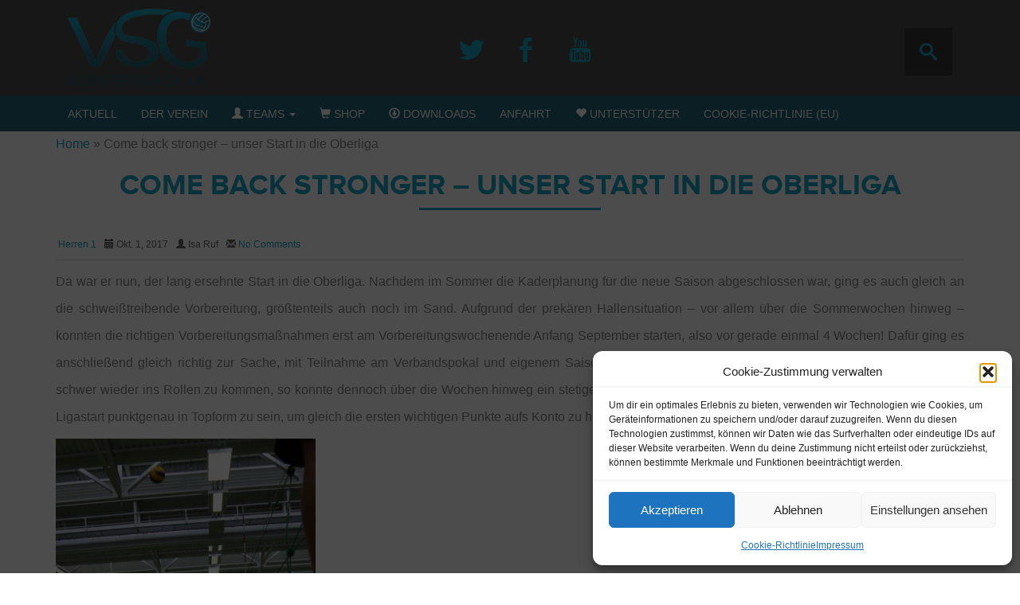

--- FILE ---
content_type: text/html; charset=UTF-8
request_url: https://vsg-kleinsteinbach.de/come-back-stronger-unser-start-in-die-oberliga/
body_size: 15192
content:
<!DOCTYPE html>
<html lang="en">
<head>
    <meta charset="utf-8">
    <meta http-equiv="X-UA-Compatible" content="IE=edge">
    <meta name="viewport" content="width=device-width, initial-scale=1">
    <title>VSG Kleinsteinbach --Home</title>
    <!-- Include all compiled plugins (below), or include individual files as needed -->
    <!-- Bootstrap -->
    <link rel="stylesheet" href="https://vsg-kleinsteinbach.de/wp-content/themes/vsg-kleinsteinbach/standard/build/css/vsg.min.css" type="text/css"
          media="screen"/>
    <meta name='robots' content='index, follow, max-image-preview:large, max-snippet:-1, max-video-preview:-1' />
	<style>img:is([sizes="auto" i], [sizes^="auto," i]) { contain-intrinsic-size: 3000px 1500px }</style>
	
	<!-- This site is optimized with the Yoast SEO plugin v26.8 - https://yoast.com/product/yoast-seo-wordpress/ -->
	<meta name="description" content="In der Oberliga weht ein anderer Wind – und an den müssen sich die H1-Eisvögel erst mal gewöhnen. Ein Fazit nach dem ersten Spieltag der neuen Saison." />
	<link rel="canonical" href="https://vsg-kleinsteinbach.de/come-back-stronger-unser-start-in-die-oberliga/" />
	<meta property="og:locale" content="de_DE" />
	<meta property="og:type" content="article" />
	<meta property="og:title" content="Come back stronger – unser Start in die Oberliga - VSG-Kleinsteinbach e.V." />
	<meta property="og:description" content="In der Oberliga weht ein anderer Wind – und an den müssen sich die H1-Eisvögel erst mal gewöhnen. Ein Fazit nach dem ersten Spieltag der neuen Saison." />
	<meta property="og:url" content="https://vsg-kleinsteinbach.de/come-back-stronger-unser-start-in-die-oberliga/" />
	<meta property="og:site_name" content="VSG-Kleinsteinbach e.V." />
	<meta property="article:publisher" content="https://www.facebook.com/VSG-Kleinsteinbach-216068325098227" />
	<meta property="article:published_time" content="2017-10-01T18:31:28+00:00" />
	<meta property="article:modified_time" content="2017-10-01T18:37:09+00:00" />
	<meta property="og:image" content="https://vsg-kleinsteinbach.de/wp-content/uploads/2017/10/P1360878-1024x576.jpg" />
	<meta property="og:image:width" content="1024" />
	<meta property="og:image:height" content="576" />
	<meta property="og:image:type" content="image/jpeg" />
	<meta name="author" content="Isa Ruf" />
	<meta name="twitter:card" content="summary_large_image" />
	<meta name="twitter:creator" content="@VSGVolley" />
	<meta name="twitter:site" content="@VSGVolley" />
	<meta name="twitter:label1" content="Verfasst von" />
	<meta name="twitter:data1" content="Isa Ruf" />
	<meta name="twitter:label2" content="Geschätzte Lesezeit" />
	<meta name="twitter:data2" content="2 Minuten" />
	<script type="application/ld+json" class="yoast-schema-graph">{"@context":"https://schema.org","@graph":[{"@type":"Article","@id":"https://vsg-kleinsteinbach.de/come-back-stronger-unser-start-in-die-oberliga/#article","isPartOf":{"@id":"https://vsg-kleinsteinbach.de/come-back-stronger-unser-start-in-die-oberliga/"},"author":{"name":"Isa Ruf","@id":"https://vsg-kleinsteinbach.de/#/schema/person/0605a31181f1fc0184211aceaff2af7e"},"headline":"Come back stronger – unser Start in die Oberliga","datePublished":"2017-10-01T18:31:28+00:00","dateModified":"2017-10-01T18:37:09+00:00","mainEntityOfPage":{"@id":"https://vsg-kleinsteinbach.de/come-back-stronger-unser-start-in-die-oberliga/"},"wordCount":454,"commentCount":0,"publisher":{"@id":"https://vsg-kleinsteinbach.de/#organization"},"image":{"@id":"https://vsg-kleinsteinbach.de/come-back-stronger-unser-start-in-die-oberliga/#primaryimage"},"thumbnailUrl":"https://vsg-kleinsteinbach.de/wp-content/uploads/2017/10/P1360878.jpg","keywords":["Baden","Herren","Kleinsteinbach","Liga","Mannschaft","NVV","Oberliga","Team","Trainer","Volleyball","VSG"],"articleSection":["Herren 1"],"inLanguage":"de","potentialAction":[{"@type":"CommentAction","name":"Comment","target":["https://vsg-kleinsteinbach.de/come-back-stronger-unser-start-in-die-oberliga/#respond"]}]},{"@type":"WebPage","@id":"https://vsg-kleinsteinbach.de/come-back-stronger-unser-start-in-die-oberliga/","url":"https://vsg-kleinsteinbach.de/come-back-stronger-unser-start-in-die-oberliga/","name":"Come back stronger – unser Start in die Oberliga - VSG-Kleinsteinbach e.V.","isPartOf":{"@id":"https://vsg-kleinsteinbach.de/#website"},"primaryImageOfPage":{"@id":"https://vsg-kleinsteinbach.de/come-back-stronger-unser-start-in-die-oberliga/#primaryimage"},"image":{"@id":"https://vsg-kleinsteinbach.de/come-back-stronger-unser-start-in-die-oberliga/#primaryimage"},"thumbnailUrl":"https://vsg-kleinsteinbach.de/wp-content/uploads/2017/10/P1360878.jpg","datePublished":"2017-10-01T18:31:28+00:00","dateModified":"2017-10-01T18:37:09+00:00","description":"In der Oberliga weht ein anderer Wind – und an den müssen sich die H1-Eisvögel erst mal gewöhnen. Ein Fazit nach dem ersten Spieltag der neuen Saison.","breadcrumb":{"@id":"https://vsg-kleinsteinbach.de/come-back-stronger-unser-start-in-die-oberliga/#breadcrumb"},"inLanguage":"de","potentialAction":[{"@type":"ReadAction","target":["https://vsg-kleinsteinbach.de/come-back-stronger-unser-start-in-die-oberliga/"]}]},{"@type":"ImageObject","inLanguage":"de","@id":"https://vsg-kleinsteinbach.de/come-back-stronger-unser-start-in-die-oberliga/#primaryimage","url":"https://vsg-kleinsteinbach.de/wp-content/uploads/2017/10/P1360878.jpg","contentUrl":"https://vsg-kleinsteinbach.de/wp-content/uploads/2017/10/P1360878.jpg","width":4608,"height":2592,"caption":"Unser Start in die Oberliga"},{"@type":"BreadcrumbList","@id":"https://vsg-kleinsteinbach.de/come-back-stronger-unser-start-in-die-oberliga/#breadcrumb","itemListElement":[{"@type":"ListItem","position":1,"name":"Home","item":"https://vsg-kleinsteinbach.de/"},{"@type":"ListItem","position":2,"name":"Come back stronger – unser Start in die Oberliga"}]},{"@type":"WebSite","@id":"https://vsg-kleinsteinbach.de/#website","url":"https://vsg-kleinsteinbach.de/","name":"VSG-Kleinsteinbach e.V.","description":"Homepage des Volleyballvereins aus Pfinztal","publisher":{"@id":"https://vsg-kleinsteinbach.de/#organization"},"potentialAction":[{"@type":"SearchAction","target":{"@type":"EntryPoint","urlTemplate":"https://vsg-kleinsteinbach.de/?s={search_term_string}"},"query-input":{"@type":"PropertyValueSpecification","valueRequired":true,"valueName":"search_term_string"}}],"inLanguage":"de"},{"@type":"Organization","@id":"https://vsg-kleinsteinbach.de/#organization","name":"VSG-Kleinsteinbach e.V.","url":"https://vsg-kleinsteinbach.de/","logo":{"@type":"ImageObject","inLanguage":"de","@id":"https://vsg-kleinsteinbach.de/#/schema/logo/image/","url":"https://vsg-kleinsteinbach.de/wp-content/uploads/2017/04/Logo.png","contentUrl":"https://vsg-kleinsteinbach.de/wp-content/uploads/2017/04/Logo.png","width":960,"height":960,"caption":"VSG-Kleinsteinbach e.V."},"image":{"@id":"https://vsg-kleinsteinbach.de/#/schema/logo/image/"},"sameAs":["https://www.facebook.com/VSG-Kleinsteinbach-216068325098227","https://x.com/VSGVolley"]},{"@type":"Person","@id":"https://vsg-kleinsteinbach.de/#/schema/person/0605a31181f1fc0184211aceaff2af7e","name":"Isa Ruf","image":{"@type":"ImageObject","inLanguage":"de","@id":"https://vsg-kleinsteinbach.de/#/schema/person/image/","url":"https://secure.gravatar.com/avatar/55bdb4368be6616843472008e918212ccb1443e81d8b5d591c44ecf28034c26d?s=96&d=mm&r=g","contentUrl":"https://secure.gravatar.com/avatar/55bdb4368be6616843472008e918212ccb1443e81d8b5d591c44ecf28034c26d?s=96&d=mm&r=g","caption":"Isa Ruf"}}]}</script>
	<!-- / Yoast SEO plugin. -->


<link rel='dns-prefetch' href='//vsg-kleinsteinbach.de' />
<link rel="alternate" type="application/rss+xml" title="VSG-Kleinsteinbach e.V. &raquo; Come back stronger – unser Start in die Oberliga Kommentar-Feed" href="https://vsg-kleinsteinbach.de/come-back-stronger-unser-start-in-die-oberliga/feed/" />
<link rel='stylesheet' id='bxslider-css-css' href='https://vsg-kleinsteinbach.de/wp-content/plugins/kiwi-logo-carousel/third-party/jquery.bxslider/jquery.bxslider.css?ver=6.8.1' type='text/css' media='' />
<link rel='stylesheet' id='kiwi-logo-carousel-styles-css' href='https://vsg-kleinsteinbach.de/wp-content/plugins/kiwi-logo-carousel/custom-styles.css?ver=6.8.1' type='text/css' media='' />
<link rel='stylesheet' id='wp-block-library-css' href='https://vsg-kleinsteinbach.de/wp-includes/css/dist/block-library/style.min.css?ver=6.8.1' type='text/css' media='all' />
<style id='classic-theme-styles-inline-css' type='text/css'>
/*! This file is auto-generated */
.wp-block-button__link{color:#fff;background-color:#32373c;border-radius:9999px;box-shadow:none;text-decoration:none;padding:calc(.667em + 2px) calc(1.333em + 2px);font-size:1.125em}.wp-block-file__button{background:#32373c;color:#fff;text-decoration:none}
</style>
<style id='global-styles-inline-css' type='text/css'>
:root{--wp--preset--aspect-ratio--square: 1;--wp--preset--aspect-ratio--4-3: 4/3;--wp--preset--aspect-ratio--3-4: 3/4;--wp--preset--aspect-ratio--3-2: 3/2;--wp--preset--aspect-ratio--2-3: 2/3;--wp--preset--aspect-ratio--16-9: 16/9;--wp--preset--aspect-ratio--9-16: 9/16;--wp--preset--color--black: #000000;--wp--preset--color--cyan-bluish-gray: #abb8c3;--wp--preset--color--white: #ffffff;--wp--preset--color--pale-pink: #f78da7;--wp--preset--color--vivid-red: #cf2e2e;--wp--preset--color--luminous-vivid-orange: #ff6900;--wp--preset--color--luminous-vivid-amber: #fcb900;--wp--preset--color--light-green-cyan: #7bdcb5;--wp--preset--color--vivid-green-cyan: #00d084;--wp--preset--color--pale-cyan-blue: #8ed1fc;--wp--preset--color--vivid-cyan-blue: #0693e3;--wp--preset--color--vivid-purple: #9b51e0;--wp--preset--gradient--vivid-cyan-blue-to-vivid-purple: linear-gradient(135deg,rgba(6,147,227,1) 0%,rgb(155,81,224) 100%);--wp--preset--gradient--light-green-cyan-to-vivid-green-cyan: linear-gradient(135deg,rgb(122,220,180) 0%,rgb(0,208,130) 100%);--wp--preset--gradient--luminous-vivid-amber-to-luminous-vivid-orange: linear-gradient(135deg,rgba(252,185,0,1) 0%,rgba(255,105,0,1) 100%);--wp--preset--gradient--luminous-vivid-orange-to-vivid-red: linear-gradient(135deg,rgba(255,105,0,1) 0%,rgb(207,46,46) 100%);--wp--preset--gradient--very-light-gray-to-cyan-bluish-gray: linear-gradient(135deg,rgb(238,238,238) 0%,rgb(169,184,195) 100%);--wp--preset--gradient--cool-to-warm-spectrum: linear-gradient(135deg,rgb(74,234,220) 0%,rgb(151,120,209) 20%,rgb(207,42,186) 40%,rgb(238,44,130) 60%,rgb(251,105,98) 80%,rgb(254,248,76) 100%);--wp--preset--gradient--blush-light-purple: linear-gradient(135deg,rgb(255,206,236) 0%,rgb(152,150,240) 100%);--wp--preset--gradient--blush-bordeaux: linear-gradient(135deg,rgb(254,205,165) 0%,rgb(254,45,45) 50%,rgb(107,0,62) 100%);--wp--preset--gradient--luminous-dusk: linear-gradient(135deg,rgb(255,203,112) 0%,rgb(199,81,192) 50%,rgb(65,88,208) 100%);--wp--preset--gradient--pale-ocean: linear-gradient(135deg,rgb(255,245,203) 0%,rgb(182,227,212) 50%,rgb(51,167,181) 100%);--wp--preset--gradient--electric-grass: linear-gradient(135deg,rgb(202,248,128) 0%,rgb(113,206,126) 100%);--wp--preset--gradient--midnight: linear-gradient(135deg,rgb(2,3,129) 0%,rgb(40,116,252) 100%);--wp--preset--font-size--small: 13px;--wp--preset--font-size--medium: 20px;--wp--preset--font-size--large: 36px;--wp--preset--font-size--x-large: 42px;--wp--preset--spacing--20: 0.44rem;--wp--preset--spacing--30: 0.67rem;--wp--preset--spacing--40: 1rem;--wp--preset--spacing--50: 1.5rem;--wp--preset--spacing--60: 2.25rem;--wp--preset--spacing--70: 3.38rem;--wp--preset--spacing--80: 5.06rem;--wp--preset--shadow--natural: 6px 6px 9px rgba(0, 0, 0, 0.2);--wp--preset--shadow--deep: 12px 12px 50px rgba(0, 0, 0, 0.4);--wp--preset--shadow--sharp: 6px 6px 0px rgba(0, 0, 0, 0.2);--wp--preset--shadow--outlined: 6px 6px 0px -3px rgba(255, 255, 255, 1), 6px 6px rgba(0, 0, 0, 1);--wp--preset--shadow--crisp: 6px 6px 0px rgba(0, 0, 0, 1);}:where(.is-layout-flex){gap: 0.5em;}:where(.is-layout-grid){gap: 0.5em;}body .is-layout-flex{display: flex;}.is-layout-flex{flex-wrap: wrap;align-items: center;}.is-layout-flex > :is(*, div){margin: 0;}body .is-layout-grid{display: grid;}.is-layout-grid > :is(*, div){margin: 0;}:where(.wp-block-columns.is-layout-flex){gap: 2em;}:where(.wp-block-columns.is-layout-grid){gap: 2em;}:where(.wp-block-post-template.is-layout-flex){gap: 1.25em;}:where(.wp-block-post-template.is-layout-grid){gap: 1.25em;}.has-black-color{color: var(--wp--preset--color--black) !important;}.has-cyan-bluish-gray-color{color: var(--wp--preset--color--cyan-bluish-gray) !important;}.has-white-color{color: var(--wp--preset--color--white) !important;}.has-pale-pink-color{color: var(--wp--preset--color--pale-pink) !important;}.has-vivid-red-color{color: var(--wp--preset--color--vivid-red) !important;}.has-luminous-vivid-orange-color{color: var(--wp--preset--color--luminous-vivid-orange) !important;}.has-luminous-vivid-amber-color{color: var(--wp--preset--color--luminous-vivid-amber) !important;}.has-light-green-cyan-color{color: var(--wp--preset--color--light-green-cyan) !important;}.has-vivid-green-cyan-color{color: var(--wp--preset--color--vivid-green-cyan) !important;}.has-pale-cyan-blue-color{color: var(--wp--preset--color--pale-cyan-blue) !important;}.has-vivid-cyan-blue-color{color: var(--wp--preset--color--vivid-cyan-blue) !important;}.has-vivid-purple-color{color: var(--wp--preset--color--vivid-purple) !important;}.has-black-background-color{background-color: var(--wp--preset--color--black) !important;}.has-cyan-bluish-gray-background-color{background-color: var(--wp--preset--color--cyan-bluish-gray) !important;}.has-white-background-color{background-color: var(--wp--preset--color--white) !important;}.has-pale-pink-background-color{background-color: var(--wp--preset--color--pale-pink) !important;}.has-vivid-red-background-color{background-color: var(--wp--preset--color--vivid-red) !important;}.has-luminous-vivid-orange-background-color{background-color: var(--wp--preset--color--luminous-vivid-orange) !important;}.has-luminous-vivid-amber-background-color{background-color: var(--wp--preset--color--luminous-vivid-amber) !important;}.has-light-green-cyan-background-color{background-color: var(--wp--preset--color--light-green-cyan) !important;}.has-vivid-green-cyan-background-color{background-color: var(--wp--preset--color--vivid-green-cyan) !important;}.has-pale-cyan-blue-background-color{background-color: var(--wp--preset--color--pale-cyan-blue) !important;}.has-vivid-cyan-blue-background-color{background-color: var(--wp--preset--color--vivid-cyan-blue) !important;}.has-vivid-purple-background-color{background-color: var(--wp--preset--color--vivid-purple) !important;}.has-black-border-color{border-color: var(--wp--preset--color--black) !important;}.has-cyan-bluish-gray-border-color{border-color: var(--wp--preset--color--cyan-bluish-gray) !important;}.has-white-border-color{border-color: var(--wp--preset--color--white) !important;}.has-pale-pink-border-color{border-color: var(--wp--preset--color--pale-pink) !important;}.has-vivid-red-border-color{border-color: var(--wp--preset--color--vivid-red) !important;}.has-luminous-vivid-orange-border-color{border-color: var(--wp--preset--color--luminous-vivid-orange) !important;}.has-luminous-vivid-amber-border-color{border-color: var(--wp--preset--color--luminous-vivid-amber) !important;}.has-light-green-cyan-border-color{border-color: var(--wp--preset--color--light-green-cyan) !important;}.has-vivid-green-cyan-border-color{border-color: var(--wp--preset--color--vivid-green-cyan) !important;}.has-pale-cyan-blue-border-color{border-color: var(--wp--preset--color--pale-cyan-blue) !important;}.has-vivid-cyan-blue-border-color{border-color: var(--wp--preset--color--vivid-cyan-blue) !important;}.has-vivid-purple-border-color{border-color: var(--wp--preset--color--vivid-purple) !important;}.has-vivid-cyan-blue-to-vivid-purple-gradient-background{background: var(--wp--preset--gradient--vivid-cyan-blue-to-vivid-purple) !important;}.has-light-green-cyan-to-vivid-green-cyan-gradient-background{background: var(--wp--preset--gradient--light-green-cyan-to-vivid-green-cyan) !important;}.has-luminous-vivid-amber-to-luminous-vivid-orange-gradient-background{background: var(--wp--preset--gradient--luminous-vivid-amber-to-luminous-vivid-orange) !important;}.has-luminous-vivid-orange-to-vivid-red-gradient-background{background: var(--wp--preset--gradient--luminous-vivid-orange-to-vivid-red) !important;}.has-very-light-gray-to-cyan-bluish-gray-gradient-background{background: var(--wp--preset--gradient--very-light-gray-to-cyan-bluish-gray) !important;}.has-cool-to-warm-spectrum-gradient-background{background: var(--wp--preset--gradient--cool-to-warm-spectrum) !important;}.has-blush-light-purple-gradient-background{background: var(--wp--preset--gradient--blush-light-purple) !important;}.has-blush-bordeaux-gradient-background{background: var(--wp--preset--gradient--blush-bordeaux) !important;}.has-luminous-dusk-gradient-background{background: var(--wp--preset--gradient--luminous-dusk) !important;}.has-pale-ocean-gradient-background{background: var(--wp--preset--gradient--pale-ocean) !important;}.has-electric-grass-gradient-background{background: var(--wp--preset--gradient--electric-grass) !important;}.has-midnight-gradient-background{background: var(--wp--preset--gradient--midnight) !important;}.has-small-font-size{font-size: var(--wp--preset--font-size--small) !important;}.has-medium-font-size{font-size: var(--wp--preset--font-size--medium) !important;}.has-large-font-size{font-size: var(--wp--preset--font-size--large) !important;}.has-x-large-font-size{font-size: var(--wp--preset--font-size--x-large) !important;}
:where(.wp-block-post-template.is-layout-flex){gap: 1.25em;}:where(.wp-block-post-template.is-layout-grid){gap: 1.25em;}
:where(.wp-block-columns.is-layout-flex){gap: 2em;}:where(.wp-block-columns.is-layout-grid){gap: 2em;}
:root :where(.wp-block-pullquote){font-size: 1.5em;line-height: 1.6;}
</style>
<link rel='stylesheet' id='contact-form-7-bootstrap-style-css' href='https://vsg-kleinsteinbach.de/wp-content/plugins/bootstrap-for-contact-form-7/assets/dist/css/style.min.css?ver=6.8.1' type='text/css' media='all' />
<link rel='stylesheet' id='mashsb-styles-css' href='https://vsg-kleinsteinbach.de/wp-content/plugins/mashsharer/assets/css/mashsb.min.css?ver=4.0.47' type='text/css' media='all' />
<style id='mashsb-styles-inline-css' type='text/css'>
.mashsb-count {color:#cccccc;}@media only screen and (min-width:568px){.mashsb-buttons a {min-width: 177px;}}
</style>
<link rel='stylesheet' id='facebook-login-css' href='https://vsg-kleinsteinbach.de/wp-content/plugins/wp-facebook-login/public/css/facebook-login.css?ver=1.2.3.5' type='text/css' media='all' />
<link rel='stylesheet' id='cmplz-general-css' href='https://vsg-kleinsteinbach.de/wp-content/plugins/complianz-gdpr/assets/css/cookieblocker.min.css?ver=1766017203' type='text/css' media='all' />
<link rel='stylesheet' id='simcal-default-calendar-grid-css' href='https://vsg-kleinsteinbach.de/wp-content/plugins/google-calendar-events/assets/generated/default-calendar-grid.min.css?ver=3.6.2' type='text/css' media='all' />
<link rel='stylesheet' id='minqueue-7127b773-25c5fe21-css' href='https://vsg-kleinsteinbach.de/wp-content/uploads/minqueue-cache/minqueue-7127b773-25c5fe21.css' type='text/css' media='all' />
<script type="text/javascript" src="https://vsg-kleinsteinbach.de/wp-content/uploads/minqueue-cache/minqueue-7bdb9446-ac8f2edf.js" id="minqueue-7bdb9446-ac8f2edf-js"></script>
<script type="text/javascript" id="mashsb-js-extra">
/* <![CDATA[ */
var mashsb = {"shares":"0","round_shares":"","animate_shares":"0","dynamic_buttons":"0","share_url":"https:\/\/vsg-kleinsteinbach.de\/come-back-stronger-unser-start-in-die-oberliga\/","title":"Come+back+stronger+%E2%80%93+unser+Start+in+die+Oberliga","image":"https:\/\/vsg-kleinsteinbach.de\/wp-content\/uploads\/2017\/10\/P1360878.jpg","desc":"Da war er nun, der lang ersehnte Start in die Oberliga. Nachdem im Sommer die Kaderplanung f\u00fcr die neue Saison abgeschlossen war, ging es auch gleich an die schwei\u00dftreibende Vorbereitung, gr\u00f6\u00dftenteils auch noch im Sand. \u2026","hashtag":"VSGVolley","subscribe":"content","subscribe_url":"","activestatus":"1","singular":"1","twitter_popup":"1","refresh":"0","nonce":"8042a4fb38","postid":"5443","servertime":"1769070538","ajaxurl":"https:\/\/vsg-kleinsteinbach.de\/wp-admin\/admin-ajax.php"};
/* ]]> */
</script>
<script type="text/javascript" src="https://vsg-kleinsteinbach.de/wp-content/plugins/mashsharer/assets/js/mashsb.min.js?ver=4.0.47" id="mashsb-js"></script>
<script type="text/javascript" id="facebook-login-js-extra">
/* <![CDATA[ */
var fbl = {"ajaxurl":"https:\/\/vsg-kleinsteinbach.de\/wp-admin\/admin-ajax.php","site_url":"https:\/\/vsg-kleinsteinbach.de","scopes":"email,public_profile","appId":"255357558197087","l18n":{"chrome_ios_alert":"Please login into facebook and then click connect button again"}};
/* ]]> */
</script>
<script type="text/javascript" src="https://vsg-kleinsteinbach.de/wp-content/plugins/wp-facebook-login/public/js/facebook-login.js?ver=1.2.3.5" id="facebook-login-js"></script>
<link rel="https://api.w.org/" href="https://vsg-kleinsteinbach.de/wp-json/" /><link rel="alternate" title="JSON" type="application/json" href="https://vsg-kleinsteinbach.de/wp-json/wp/v2/posts/5443" /><link rel="EditURI" type="application/rsd+xml" title="RSD" href="https://vsg-kleinsteinbach.de/xmlrpc.php?rsd" />
<link rel='shortlink' href='https://vsg-kleinsteinbach.de/?p=5443' />
<link rel="alternate" title="oEmbed (JSON)" type="application/json+oembed" href="https://vsg-kleinsteinbach.de/wp-json/oembed/1.0/embed?url=https%3A%2F%2Fvsg-kleinsteinbach.de%2Fcome-back-stronger-unser-start-in-die-oberliga%2F" />
<link rel="alternate" title="oEmbed (XML)" type="text/xml+oembed" href="https://vsg-kleinsteinbach.de/wp-json/oembed/1.0/embed?url=https%3A%2F%2Fvsg-kleinsteinbach.de%2Fcome-back-stronger-unser-start-in-die-oberliga%2F&#038;format=xml" />
<link rel="dns-prefetch" href="//connect.facebook.net" />
			<style>.cmplz-hidden {
					display: none !important;
				}</style>		<style type="text/css">
			div.wpcf7 .ajax-loader {
				background-image: url('https://vsg-kleinsteinbach.de/wp-content/plugins/contact-form-7/images/ajax-loader.gif');
			}
		</style>
		<link rel="icon" href="https://vsg-kleinsteinbach.de/wp-content/uploads/2016/07/cropped-logo-32x32.png" sizes="32x32" />
<link rel="icon" href="https://vsg-kleinsteinbach.de/wp-content/uploads/2016/07/cropped-logo-192x192.png" sizes="192x192" />
<link rel="apple-touch-icon" href="https://vsg-kleinsteinbach.de/wp-content/uploads/2016/07/cropped-logo-180x180.png" />
<meta name="msapplication-TileImage" content="https://vsg-kleinsteinbach.de/wp-content/uploads/2016/07/cropped-logo-270x270.png" />
    <nav class="navbar navbar-inverse navbar-fixed-top headroom chalk-background" id="nav" role="navigation">
    <div class="container">
    <span class="clearfix site-name half left">
    <span class="col-xs-6 col-sm-4 col-md-4">
    <a href="https://vsg-kleinsteinbach.de"><img src="https://vsg-kleinsteinbach.de/wp-content/themes/vsg-kleinsteinbach/standard/images/misc/logo.png" alt="VSG Kleinsteinbach"
                     class="logo"/></a>
    
    </span> <!-- span clearfix-->
    <span class="col-md-4 widget-area first half right hidden-xs hidden-sm">
    <ul class="header-socialicons widget-container">
        <li><a href="https://twitter.com/vsgvolley" target="_blank"><span class="socicon top">a</span></a></li>
        <li><a href="https://www.facebook.com/pages/VSG-Kleinsteinbach/216068325098227" target="_blank"><span class="socicon top">b</span></a></li>
        <li><a href="" target="_blank"><span class="socicon top">r</span></a></li>
    </ul>
    </span> <!-- hidden-xs col-sm-6 col-md-4 -->
    <span class="col-xs-6 col-sm-8 col-md-4 widget-area second half right hidden-xs">
    <div id="sb-search" class="sb-search widget-container">
        <form role="search" method="get" class="search-form" action="https://vsg-kleinsteinbach.de/">

		<input class="sb-search-input" type="text" placeholder="Suchen..." value="" name="s" id="s"/>
		<input class="sb-search-submit" type="submit" id="searchsubmit"  value="Suchen"/>

		<span class="sb-icon-search"></span>

</form>    </div>
    </span><!-- hidden-xs hidden-sm col-md-4 -->
    </span>
    </div>
    <div class="vsg-navigation">
        <div class="container">
            <!-- Brand and toggle get grouped for better mobile display -->
            <div class="navbar-header">
                <button type="button" class="navbar-toggle" data-toggle="collapse"
                        data-target="#bs-example-navbar-collapse-1">
                    <span class="sr-only">Toggle navigation</span>
                    <span class="icon-bar"></span>
                    <span class="icon-bar"></span>
                    <span class="icon-bar"></span>
                </button>

            </div>

            <!-- Collect the nav links, forms, and other content for toggling -->
            <div class="collapse navbar-collapse navbar-left" id="bs-example-navbar-collapse-1">

                <ul id="menu-main" class="nav navbar-nav"><li id="menu-item-58" class="menu-item menu-item-type-custom menu-item-object-custom menu-item-home menu-item-58"><a title="Aktuell" href="http://vsg-kleinsteinbach.de">Aktuell</a></li>
<li id="menu-item-5148" class="menu-item menu-item-type-post_type menu-item-object-page menu-item-5148"><a title="Der Verein" href="https://vsg-kleinsteinbach.de/wir-ueber-uns/">Der Verein</a></li>
<li id="menu-item-361" class="menu-item menu-item-type-custom menu-item-object-custom menu-item-has-children menu-item-361 dropdown"><a title="Teams" href="#" data-toggle="dropdown" class="dropdown-toggle" aria-haspopup="true"><span class="glyphicon glyphicon glyphicon-user"></span>&nbsp;Teams <span class="caret"></span></a>
<ul role="menu" class=" dropdown-menu">
	<li role="presentation" class="dropdown-header">Her­ren­mann­schaften</li>
	<li id="menu-item-146" class="menu-item menu-item-type-post_type menu-item-object-page menu-item-146"><a title="Herren 1 &quot;Eisvögel&quot;" href="https://vsg-kleinsteinbach.de/herren-1/">Herren 1 &#8222;Eisvögel&#8220;</a></li>
	<li id="menu-item-145" class="menu-item menu-item-type-post_type menu-item-object-page menu-item-145"><a title="Herren 2" href="https://vsg-kleinsteinbach.de/herren-2/">Herren 2</a></li>
	<li id="menu-item-1335" class="menu-item menu-item-type-post_type menu-item-object-page menu-item-1335"><a title="Herren 3" href="https://vsg-kleinsteinbach.de/herren-3/">Herren 3</a></li>
	<li role="presentation" class="dropdown-header">Damenmannschaften</li>
	<li id="menu-item-149" class="menu-item menu-item-type-post_type menu-item-object-page menu-item-149"><a title="Damen 1" href="https://vsg-kleinsteinbach.de/damen-1/">Damen 1</a></li>
	<li id="menu-item-147" class="menu-item menu-item-type-post_type menu-item-object-page menu-item-147"><a title="Damen 2" href="https://vsg-kleinsteinbach.de/damen-2/">Damen 2</a></li>
	<li id="menu-item-8107" class="menu-item menu-item-type-post_type menu-item-object-page menu-item-8107"><a title="Damen 3" href="https://vsg-kleinsteinbach.de/damen-3/">Damen 3</a></li>
	<li role="presentation" class="divider"></li>
	<li id="menu-item-143" class="menu-item menu-item-type-post_type menu-item-object-page menu-item-143"><a title="Jugend" href="https://vsg-kleinsteinbach.de/jugend/">Jugend</a></li>
	<li id="menu-item-144" class="menu-item menu-item-type-post_type menu-item-object-page menu-item-144"><a title="Freizeit" href="https://vsg-kleinsteinbach.de/freizeit/">Freizeit</a></li>
</ul>
</li>
<li id="menu-item-6282" class="menu-item menu-item-type-custom menu-item-object-custom menu-item-6282"><a title="Shop" href="https://ourhockey.at/collections/vsg-kleinsteinbach-e-v"><span class="glyphicon glyphicon glyphicon-shopping-cart"></span>&nbsp;Shop</a></li>
<li id="menu-item-359" class="menu-item menu-item-type-post_type menu-item-object-page menu-item-359"><a title="Downloads" href="https://vsg-kleinsteinbach.de/downloads/"><span class="glyphicon glyphicon glyphicon-download"></span>&nbsp;Downloads</a></li>
<li id="menu-item-5234" class="menu-item menu-item-type-post_type menu-item-object-page menu-item-5234"><a title="Anfahrt" href="https://vsg-kleinsteinbach.de/anfahrt/">Anfahrt</a></li>
<li id="menu-item-6283" class="menu-item menu-item-type-post_type menu-item-object-page menu-item-6283"><a title="Unterstützer" href="https://vsg-kleinsteinbach.de/sponsoren/"><span class="glyphicon glyphicon glyphicon-heart"></span>&nbsp;Unterstützer</a></li>
<li id="menu-item-8271" class="menu-item menu-item-type-post_type menu-item-object-page menu-item-8271"><a title="Cookie-Richtlinie (EU)" href="https://vsg-kleinsteinbach.de/cookie-richtlinie-eu/">Cookie-Richtlinie (EU)</a></li>
</ul>            </div>
            <!-- /.navbar-collapse -->

        </div>
        <!-- /.container -->
    </div>

</nav> <!--/.navbar navbar-inverse navbar-fixed-top --> <!--navi.php -->
</head>

<!-- BEGIN COL LEFT -->
<div id="colLeft">
		<div class="container">
		<div class="postItem margin-top-single-article">
			<p class="btn-breadcrumb"><span><span><a href="https://vsg-kleinsteinbach.de/">Home</a></span> » <span class="breadcrumb_last" aria-current="page">Come back stronger – unser Start in die Oberliga</span></span></p>			<h1><a href="https://vsg-kleinsteinbach.de/come-back-stronger-unser-start-in-die-oberliga/">Come back stronger – unser Start in die Oberliga</a></h1>
			<div class="header-hr"></div>
			<div class="meta">
				<div class="meta-item"><span class="glyphicon icon icon-about"
				aria-hidden="true"></span> <a href="https://vsg-kleinsteinbach.de/category/teams/herren-1/" rel="category tag">Herren 1</a> </div>
			<div class="meta-item"><span class="glyphicon glyphicon-calendar"
			aria-hidden="true"></span> Okt. 1, 2017 </div>
			<div class="meta-item"><span class="glyphicon glyphicon-user"
			aria-hidden="true"></span> Isa Ruf</div>
			<div class="meta-item"><span class="glyphicon glyphicon-envelope"
			aria-hidden="true"> </span> <a href="https://vsg-kleinsteinbach.de/come-back-stronger-unser-start-in-die-oberliga/#respond">No Comments</a>		</div>
	</div>
	<div class="cats row"></div>
	<div class="single-post">
		<p>Da war er nun, der lang ersehnte Start in die Oberliga. Nachdem im Sommer die Kaderplanung für die neue Saison abgeschlossen war, ging es auch gleich an die schweißtreibende Vorbereitung, größtenteils auch noch im Sand. Aufgrund der prekären Hallensituation – vor allem über die Sommerwochen hinweg – konnten die richtigen Vorbereitungsmaßnahmen erst am Vorbereitungswochenende Anfang September starten, also vor gerade einmal 4 Wochen! Dafür ging es anschließend gleich richtig zur Sache, mit Teilnahme am Verbandspokal und eigenem Saisonvorbereitungsturnier. Tat sich die Mannschaft am Anfang noch schwer wieder ins Rollen zu kommen, so konnte dennoch über die Wochen hinweg ein stetiger Aufwärtstrend beobachtet werden. Ziel war es natürlich, für den Ligastart punktgenau in Topform zu sein, um gleich die ersten wichtigen Punkte aufs Konto zu holen.</p>
<p><img fetchpriority="high" decoding="async" class="alignnone wp-image-5445" src="https://vsg-kleinsteinbach.de/wp-content/uploads/2017/10/P1370729-338x600.jpg" alt="" width="326" height="578"/>&nbsp;</p>
<p>Die Rahmenbedingungen für das erste Oberligaspiel der „Eisvögel“ waren optimal. Nachdem unser Erster Vorstand Karsten Seeger in den vergangenen Wochen viel Zeit investierte und großflächig die Werbetrommel gerührt hat, fanden zahlreiche alte Bekannte und teilweise auch ganz neue Gesichter ihren Weg in die Pfinztalhalle nach Berghausen. Sie alle erwarteten ein spannendes Spiel auf Augenhöhe und hofften auf die ersten Oberligapunkte ihrer „Eisvögel“. Der eigens eingerichtete Partybereich mit Freigetränken und Verpflegung war wohl der Höhepunkt des Abends und bot zahlreiche Gelegenheiten, miteinander in Kontakt zu kommen. Besondere Erwähnung gebührt sicherlich der Pfinztaler Bürgermeisterin und den anderen anwesenden Gemeindevertretern, die es sich nicht nehmen ließen, diesem besonderen Event beizuwohnen. Vielen Dank an dieser Stelle und wir hoffen, dass wir Ihnen einen guten Einblick geben konnten in die sympathische Kleinsteinbacher Volleyballgemeinschaft, die es geschafft hat, sich in den letzten Jahren zu einer etablierten Volleyballgröße in der Karlsruher Region zu entwickeln.</p>
<p><img decoding="async" class="alignnone size-medium wp-image-5448" src="https://vsg-kleinsteinbach.de/wp-content/uploads/2017/10/P1380757-800x450.jpg" alt="" width="800" height="450" srcset="https://vsg-kleinsteinbach.de/wp-content/uploads/2017/10/P1380757-800x450.jpg 800w, https://vsg-kleinsteinbach.de/wp-content/uploads/2017/10/P1380757-1024x576.jpg 1024w" sizes="(max-width: 800px) 100vw, 800px" /></p>
<p><img decoding="async" class="alignnone size-medium wp-image-5449" src="https://vsg-kleinsteinbach.de/wp-content/uploads/2017/10/P1380787-800x450.jpg" alt="" width="800" height="450" srcset="https://vsg-kleinsteinbach.de/wp-content/uploads/2017/10/P1380787-800x450.jpg 800w, https://vsg-kleinsteinbach.de/wp-content/uploads/2017/10/P1380787-1024x576.jpg 1024w" sizes="(max-width: 800px) 100vw, 800px" /></p>
<p><img loading="lazy" decoding="async" class="alignnone size-medium wp-image-5450" src="https://vsg-kleinsteinbach.de/wp-content/uploads/2017/10/P1380826-800x450.jpg" alt="" width="800" height="450" srcset="https://vsg-kleinsteinbach.de/wp-content/uploads/2017/10/P1380826-800x450.jpg 800w, https://vsg-kleinsteinbach.de/wp-content/uploads/2017/10/P1380826-1024x576.jpg 1024w" sizes="auto, (max-width: 800px) 100vw, 800px" /></p>
<p>Falls bis zu dieser Stelle der Eindruck aufkam, dass wir uns davor drücken wollten, Worte über das gestrige Spiel zu verlieren (!) – das ist vollkommen richtig. Um es kurz (und schmerzlos) zu machen… wir haben eine sehr deutliche Niederlage einstecken müssen und sind weit hinter unseren Erwartungen zurückgeblieben. Eins wurde deutlich – in der Oberliga weht ein anderer Wind. Die „Eisvögel“ müssen sich nun schnell an die raue Gegenwehr gewöhnen und die nächsten Wochen fleißig weiter trainieren, um das Ziel Klassenerhalt möglichst frühzeitig zu erreichen. Über einen kräftigen Support zu unseren Heimspielen freuen wir uns natürlich riesig und hoffen darauf, gemeinsam mit unseren Fans bald die ersten Oberligapunkte zu nach Hause zu holen.</p>
<p><img loading="lazy" decoding="async" class="alignnone size-medium wp-image-5451" src="https://vsg-kleinsteinbach.de/wp-content/uploads/2017/10/P1390196-800x450.jpg" alt="" width="800" height="450" srcset="https://vsg-kleinsteinbach.de/wp-content/uploads/2017/10/P1390196-800x450.jpg 800w, https://vsg-kleinsteinbach.de/wp-content/uploads/2017/10/P1390196-1024x576.jpg 1024w" sizes="auto, (max-width: 800px) 100vw, 800px" /></p>
<p>Vielen Dank auch noch an alle Helferinnen und Helfer, die den gestrigen Abend in dieser Form überhaupt erst möglich gemacht haben!</p>
<p>Eure Eisvögel</p>
<p>&nbsp;</p>
<p>(J. Pflüger)</p>
<aside class="mashsb-container mashsb-main "><div class="mashsb-box"><div class="mashsb-buttons"><a class="mashicon-facebook mash-large mashsb-noshadow" href="https://www.facebook.com/sharer.php?u=https%3A%2F%2Fvsg-kleinsteinbach.de%2Fcome-back-stronger-unser-start-in-die-oberliga%2F" target="_top" rel="nofollow"><span class="icon"></span><span class="text">Facebook</span></a><div class="onoffswitch mash-large mashsb-noshadow"></div><div class="secondary-shares" style="display:none"><a class="mashicon-twitter mash-large mashsb-noshadow" href="https://twitter.com/intent/tweet?text=Come%20back%20stronger%20%E2%80%93%20unser%20Start%20in%20die%20Oberliga&amp;url=https://vsg-kleinsteinbach.de/?p=5443&amp;via=VSGVolley" target="_top" rel="nofollow"><span class="icon"></span><span class="text">Twitter</span></a><div class="onoffswitch2 mash-large mashsb-noshadow" style="display:none"></div></div></div>
            </div>
                <div style="clear:both"></div><div class="mashsb-toggle-container"></div></aside>
            <!-- Share buttons by mashshare.net - Version: 4.0.47-->	</div>
</div>
<div class="cats row"></div>

<!-- You can start editing here. -->


			<!-- If comments are open, but there are no comments. -->

	
	<div id="respond" class="comment-respond">
		<h3 id="reply-title" class="comment-reply-title">Schreibe einen Kommentar <small><a rel="nofollow" id="cancel-comment-reply-link" href="/come-back-stronger-unser-start-in-die-oberliga/#respond" style="display:none;">Antworten abbrechen</a></small></h3><p class="must-log-in">Du musst <a href="https://vsg-kleinsteinbach.de/wp-login.php?redirect_to=https%3A%2F%2Fvsg-kleinsteinbach.de%2Fcome-back-stronger-unser-start-in-die-oberliga%2F">angemeldet</a> sein, um einen Kommentar abzugeben.</p>	</div><!-- #respond -->
	</div>
</div>
<div class="background-footer">
    <div class="container"><!-- begin container margin-top -->
        <div class="row margin-top"><!-- begin row -->
            <h1 class="text-align-center font-bold">UNSERE MANNSCHAFTEN</h1>
            <div class="header-hr"></div>
            <div class="col-lg-12 margin-bottom"> <!-- begin col-lg-12 -->
                <div class="row">
                    <div class="col-md-6 col-md-offset-3">
                        <p class="text-align-center bold-font">Hier findet ihr all unsere Mannschaften.</p>
                    </div>
                </div>
                <div class="container align-center margin-top">
                    <div class="col-md-3 col-xs-6"> <!-- begin col-md-3 -->
                        <ul class="list-unstyled"> <!-- begin list-unstlyled -->
          <h5>Damen Teams </h5>    
          <div class="header-hr-white"></div>
          <li><a href="http://vsg-kleinsteinbach.de/damen-1">Damen 1</a></li>
          <li><a href="http://vsg-kleinsteinbach.de/damen-2">Damen 2</a></li>
 </ul> <!-- end list-unstyled -->																				                    </div>
                    <!-- end col-md-3 -->
                    <div class="col-md-3 col-xs-6"> <!-- begin col-md-3 -->
                        <ul class="list-unstyled">
          <h5>Herren Teams</h5>
          <div class="header-hr-white"></div>
          <li><a href="http://vsg-kleinsteinbach.de/herren-1">Herren 1</a></li>
          <li><a href="http://vsg-kleinsteinbach.de/herren-2">Herren 2 </a></li>
          <li><a href="http://vsg-kleinsteinbach.de/herren-3">Herren 3</a></li>
</ul>																				                    </div>
                    <!-- end col-md-3 -->
                    <div class="col-md-3 col-xs-6"> <!-- begin col-md-3 -->
                        <ul class="list-unstyled">
          <h5>Freizeit</h5>
          <div class="header-hr-white"></div>
          <li><a href="http://vsg-kleinsteinbach.de/freizeit/">Unsere Freizeitler</a></li>
</ul>																				                    </div>
                    <!-- end col-md-3 -->
                    <div class="col-md-3 col-xs-6"> <!-- begin col-md-3 -->
                        <ul class="list-unstyled">
          <h5>Jugend
          </h5>
          <div class="header-hr-white"></div>
          <li><a href="http://vsg-kleinsteinbach.de/jugend/">Damen Jugend</a></li>
          <li><a href="http://vsg-kleinsteinbach.de/jugend/">Herren Jugend</a></li>
 </ul>																				                    </div>
                    <!-- end col-md-3 -->
                </div>
            </div>
            <!-- end col-lg-12 -->
        </div>
        <!-- end row -->
    </div>
    <!-- end container margin-top -->
</div> <!-- end background-footer -->

<div class="background-footer-bottom">
    <div class="container">
        <div class="row margin-top">
            <h1 class="text-align-center font-bold">PARTNER</h1>
            <div class="header-hr-white"></div>
            <p class="text-align-center margin-bottom bold-font">Alle Partner Unterstützer und was sonst noch wichtig
                ist!</p>
            <ul class="kiwi-logo-carousel kiwi-logo-carousel-default default align-center col4"><li style="height:150px;"><a target="_blank" href="https://www.volleyball-baden.de/cms/home.xhtml"><div class="helper" style="height:150px; width:200px;" ><img src="https://vsg-kleinsteinbach.de/wp-content/uploads/2016/07/nordbaden.png" alt="" title=""></div></a></li><li style="height:150px;"><a target="_blank" href="http://www.volleyball-verband.de/de/s/portal/"><div class="helper" style="height:150px; width:200px;" ><img src="https://vsg-kleinsteinbach.de/wp-content/uploads/2016/07/dvv.jpg" alt="" title=""></div></a></li></ul>
            <div class="margin-top">
                <div class="col-md-4 text-align-center"> <!-- begin col-md-8 -->
                    <ul class="list-inline">
                        <li><a href="http://vsg-kleinsteinbach.de/kontakt/" target="_blank">Kontaktiert Uns</a</li>
                        <li><a href="http://vsg-kleinsteinbach.de/impressum/" target="_blank"</a>Impressum</li>
                        <li><a  href="http://vsg-kleinsteinbach.de/wp-login.php/"target="_blank"</a>Login </li>
                    </ul>
                </div>
                <!-- end col-md-8 -->
                <div class="col-md-4 text-align-center"> <!-- begin col-md-4 -->

                    <ul class="list-inline footer-socialicons ">
                        <li><a href="https://twitter.com/vsgvolley" target="_blank"><span class="socicon foot">a</span></a></li>
                        <li><a href="https://www.facebook.com/pages/VSG-Kleinsteinbach/216068325098227" target="_blank"><span class="socicon foot">b</span></a></li>
                        <li><a href="" target="_blank"><span class="socicon foot">r</span></a></li>
                    </ul>

                </div>
                <!-- end col-md-4 -->
                <div class="col-md-4"> <!-- begin col-md-4 -->

                    <p class="text-align-center">© 2022 VSG Kleinsteinbach. All rights reserved! Made by Daniel Morlock, Moritz Benzenhöfer, Robin Lutz and Jacob Cofman | <a href="https://vsg-kleinsteinbach.de/cookie-richtlinie-eu/">Cookie Richtlinie</a></p>
                </div>
                <!-- end col-md-4 -->
            </div>
            <!--end row -->
        </div>
        <!--end row -->

    </div>
</div> <!-- end container -->
<!--container -->
<script type="speculationrules">
{"prefetch":[{"source":"document","where":{"and":[{"href_matches":"\/*"},{"not":{"href_matches":["\/wp-*.php","\/wp-admin\/*","\/wp-content\/uploads\/*","\/wp-content\/*","\/wp-content\/plugins\/*","\/wp-content\/themes\/vsg-kleinsteinbach\/*","\/*\\?(.+)"]}},{"not":{"selector_matches":"a[rel~=\"nofollow\"]"}},{"not":{"selector_matches":".no-prefetch, .no-prefetch a"}}]},"eagerness":"conservative"}]}
</script>
<script>jQuery(document).ready(function(){jQuery(".kiwi-logo-carousel-default").bxSlider({mode:"horizontal",speed:500,slideMargin:0,infiniteLoop:true,hideControlOnEnd:false,captions:false,ticker:false,tickerHover:false,adaptiveHeight:false,responsive:true,pager:false,controls:true,autoControls:false,minSlides:1,maxSlides:8,moveSlides:1,slideWidth:200,auto:true,pause:4000,useCSS:false});jQuery(".kiwi-logo-carousel-vsg-carousel").bxSlider({mode:"horizontal",speed:500,slideMargin:0,infiniteLoop:true,hideControlOnEnd:false,captions:false,ticker:false,tickerHover:false,adaptiveHeight:false,responsive:true,pager:false,controls:true,autoControls:false,minSlides:1,maxSlides:8,moveSlides:1,slideWidth:200,auto:true,pause:4000,useCSS:false});});</script>
<!-- Consent Management powered by Complianz | GDPR/CCPA Cookie Consent https://wordpress.org/plugins/complianz-gdpr -->
<div id="cmplz-cookiebanner-container"><div class="cmplz-cookiebanner cmplz-hidden banner-1 bottom-right-view-preferences optin cmplz-bottom-right cmplz-categories-type-view-preferences" aria-modal="true" data-nosnippet="true" role="dialog" aria-live="polite" aria-labelledby="cmplz-header-1-optin" aria-describedby="cmplz-message-1-optin">
	<div class="cmplz-header">
		<div class="cmplz-logo"></div>
		<div class="cmplz-title" id="cmplz-header-1-optin">Cookie-Zustimmung verwalten</div>
		<div class="cmplz-close" tabindex="0" role="button" aria-label="Dialog schließen">
			<svg aria-hidden="true" focusable="false" data-prefix="fas" data-icon="times" class="svg-inline--fa fa-times fa-w-11" role="img" xmlns="http://www.w3.org/2000/svg" viewBox="0 0 352 512"><path fill="currentColor" d="M242.72 256l100.07-100.07c12.28-12.28 12.28-32.19 0-44.48l-22.24-22.24c-12.28-12.28-32.19-12.28-44.48 0L176 189.28 75.93 89.21c-12.28-12.28-32.19-12.28-44.48 0L9.21 111.45c-12.28 12.28-12.28 32.19 0 44.48L109.28 256 9.21 356.07c-12.28 12.28-12.28 32.19 0 44.48l22.24 22.24c12.28 12.28 32.2 12.28 44.48 0L176 322.72l100.07 100.07c12.28 12.28 32.2 12.28 44.48 0l22.24-22.24c12.28-12.28 12.28-32.19 0-44.48L242.72 256z"></path></svg>
		</div>
	</div>

	<div class="cmplz-divider cmplz-divider-header"></div>
	<div class="cmplz-body">
		<div class="cmplz-message" id="cmplz-message-1-optin">Um dir ein optimales Erlebnis zu bieten, verwenden wir Technologien wie Cookies, um Geräteinformationen zu speichern und/oder darauf zuzugreifen. Wenn du diesen Technologien zustimmst, können wir Daten wie das Surfverhalten oder eindeutige IDs auf dieser Website verarbeiten. Wenn du deine Zustimmung nicht erteilst oder zurückziehst, können bestimmte Merkmale und Funktionen beeinträchtigt werden.</div>
		<!-- categories start -->
		<div class="cmplz-categories">
			<details class="cmplz-category cmplz-functional" >
				<summary>
						<span class="cmplz-category-header">
							<span class="cmplz-category-title">Funktional</span>
							<span class='cmplz-always-active'>
								<span class="cmplz-banner-checkbox">
									<input type="checkbox"
										   id="cmplz-functional-optin"
										   data-category="cmplz_functional"
										   class="cmplz-consent-checkbox cmplz-functional"
										   size="40"
										   value="1"/>
									<label class="cmplz-label" for="cmplz-functional-optin"><span class="screen-reader-text">Funktional</span></label>
								</span>
								Immer aktiv							</span>
							<span class="cmplz-icon cmplz-open">
								<svg xmlns="http://www.w3.org/2000/svg" viewBox="0 0 448 512"  height="18" ><path d="M224 416c-8.188 0-16.38-3.125-22.62-9.375l-192-192c-12.5-12.5-12.5-32.75 0-45.25s32.75-12.5 45.25 0L224 338.8l169.4-169.4c12.5-12.5 32.75-12.5 45.25 0s12.5 32.75 0 45.25l-192 192C240.4 412.9 232.2 416 224 416z"/></svg>
							</span>
						</span>
				</summary>
				<div class="cmplz-description">
					<span class="cmplz-description-functional">Die technische Speicherung oder der Zugang ist unbedingt erforderlich für den rechtmäßigen Zweck, die Nutzung eines bestimmten Dienstes zu ermöglichen, der vom Teilnehmer oder Nutzer ausdrücklich gewünscht wird, oder für den alleinigen Zweck, die Übertragung einer Nachricht über ein elektronisches Kommunikationsnetz durchzuführen.</span>
				</div>
			</details>

			<details class="cmplz-category cmplz-preferences" >
				<summary>
						<span class="cmplz-category-header">
							<span class="cmplz-category-title">Vorlieben</span>
							<span class="cmplz-banner-checkbox">
								<input type="checkbox"
									   id="cmplz-preferences-optin"
									   data-category="cmplz_preferences"
									   class="cmplz-consent-checkbox cmplz-preferences"
									   size="40"
									   value="1"/>
								<label class="cmplz-label" for="cmplz-preferences-optin"><span class="screen-reader-text">Vorlieben</span></label>
							</span>
							<span class="cmplz-icon cmplz-open">
								<svg xmlns="http://www.w3.org/2000/svg" viewBox="0 0 448 512"  height="18" ><path d="M224 416c-8.188 0-16.38-3.125-22.62-9.375l-192-192c-12.5-12.5-12.5-32.75 0-45.25s32.75-12.5 45.25 0L224 338.8l169.4-169.4c12.5-12.5 32.75-12.5 45.25 0s12.5 32.75 0 45.25l-192 192C240.4 412.9 232.2 416 224 416z"/></svg>
							</span>
						</span>
				</summary>
				<div class="cmplz-description">
					<span class="cmplz-description-preferences">Die technische Speicherung oder der Zugriff ist für den rechtmäßigen Zweck der Speicherung von Präferenzen erforderlich, die nicht vom Abonnenten oder Benutzer angefordert wurden.</span>
				</div>
			</details>

			<details class="cmplz-category cmplz-statistics" >
				<summary>
						<span class="cmplz-category-header">
							<span class="cmplz-category-title">Statistiken</span>
							<span class="cmplz-banner-checkbox">
								<input type="checkbox"
									   id="cmplz-statistics-optin"
									   data-category="cmplz_statistics"
									   class="cmplz-consent-checkbox cmplz-statistics"
									   size="40"
									   value="1"/>
								<label class="cmplz-label" for="cmplz-statistics-optin"><span class="screen-reader-text">Statistiken</span></label>
							</span>
							<span class="cmplz-icon cmplz-open">
								<svg xmlns="http://www.w3.org/2000/svg" viewBox="0 0 448 512"  height="18" ><path d="M224 416c-8.188 0-16.38-3.125-22.62-9.375l-192-192c-12.5-12.5-12.5-32.75 0-45.25s32.75-12.5 45.25 0L224 338.8l169.4-169.4c12.5-12.5 32.75-12.5 45.25 0s12.5 32.75 0 45.25l-192 192C240.4 412.9 232.2 416 224 416z"/></svg>
							</span>
						</span>
				</summary>
				<div class="cmplz-description">
					<span class="cmplz-description-statistics">Die technische Speicherung oder der Zugriff, der ausschließlich zu statistischen Zwecken erfolgt.</span>
					<span class="cmplz-description-statistics-anonymous">Die technische Speicherung oder der Zugriff, der ausschließlich zu anonymen statistischen Zwecken verwendet wird. Ohne eine Vorladung, die freiwillige Zustimmung deines Internetdienstanbieters oder zusätzliche Aufzeichnungen von Dritten können die zu diesem Zweck gespeicherten oder abgerufenen Informationen allein in der Regel nicht dazu verwendet werden, dich zu identifizieren.</span>
				</div>
			</details>
			<details class="cmplz-category cmplz-marketing" >
				<summary>
						<span class="cmplz-category-header">
							<span class="cmplz-category-title">Marketing</span>
							<span class="cmplz-banner-checkbox">
								<input type="checkbox"
									   id="cmplz-marketing-optin"
									   data-category="cmplz_marketing"
									   class="cmplz-consent-checkbox cmplz-marketing"
									   size="40"
									   value="1"/>
								<label class="cmplz-label" for="cmplz-marketing-optin"><span class="screen-reader-text">Marketing</span></label>
							</span>
							<span class="cmplz-icon cmplz-open">
								<svg xmlns="http://www.w3.org/2000/svg" viewBox="0 0 448 512"  height="18" ><path d="M224 416c-8.188 0-16.38-3.125-22.62-9.375l-192-192c-12.5-12.5-12.5-32.75 0-45.25s32.75-12.5 45.25 0L224 338.8l169.4-169.4c12.5-12.5 32.75-12.5 45.25 0s12.5 32.75 0 45.25l-192 192C240.4 412.9 232.2 416 224 416z"/></svg>
							</span>
						</span>
				</summary>
				<div class="cmplz-description">
					<span class="cmplz-description-marketing">Die technische Speicherung oder der Zugriff ist erforderlich, um Nutzerprofile zu erstellen, um Werbung zu versenden oder um den Nutzer auf einer Website oder über mehrere Websites hinweg zu ähnlichen Marketingzwecken zu verfolgen.</span>
				</div>
			</details>
		</div><!-- categories end -->
			</div>

	<div class="cmplz-links cmplz-information">
		<ul>
			<li><a class="cmplz-link cmplz-manage-options cookie-statement" href="#" data-relative_url="#cmplz-manage-consent-container">Optionen verwalten</a></li>
			<li><a class="cmplz-link cmplz-manage-third-parties cookie-statement" href="#" data-relative_url="#cmplz-cookies-overview">Dienste verwalten</a></li>
			<li><a class="cmplz-link cmplz-manage-vendors tcf cookie-statement" href="#" data-relative_url="#cmplz-tcf-wrapper">Verwalten von {vendor_count}-Lieferanten</a></li>
			<li><a class="cmplz-link cmplz-external cmplz-read-more-purposes tcf" target="_blank" rel="noopener noreferrer nofollow" href="https://cookiedatabase.org/tcf/purposes/" aria-label="Weitere Informationen zu den Zwecken von TCF findest du in der Cookie-Datenbank.">Lese mehr über diese Zwecke</a></li>
		</ul>
			</div>

	<div class="cmplz-divider cmplz-footer"></div>

	<div class="cmplz-buttons">
		<button class="cmplz-btn cmplz-accept">Akzeptieren</button>
		<button class="cmplz-btn cmplz-deny">Ablehnen</button>
		<button class="cmplz-btn cmplz-view-preferences">Einstellungen ansehen</button>
		<button class="cmplz-btn cmplz-save-preferences">Einstellungen speichern</button>
		<a class="cmplz-btn cmplz-manage-options tcf cookie-statement" href="#" data-relative_url="#cmplz-manage-consent-container">Einstellungen ansehen</a>
			</div>

	
	<div class="cmplz-documents cmplz-links">
		<ul>
			<li><a class="cmplz-link cookie-statement" href="#" data-relative_url="">{title}</a></li>
			<li><a class="cmplz-link privacy-statement" href="#" data-relative_url="">{title}</a></li>
			<li><a class="cmplz-link impressum" href="#" data-relative_url="">{title}</a></li>
		</ul>
			</div>
</div>
</div>
					<div id="cmplz-manage-consent" data-nosnippet="true"><button class="cmplz-btn cmplz-hidden cmplz-manage-consent manage-consent-1">Zustimmung verwalten</button>

</div><script>var simcal_default_calendar = {"ajax_url":"\/wp-admin\/admin-ajax.php","nonce":"2343ea19a9","locale":"de_DE","text_dir":"ltr","months":{"full":["Januar","Februar","M\u00e4rz","April","Mai","Juni","Juli","August","September","Oktober","November","Dezember"],"short":["Jan.","Feb.","M\u00e4rz","Apr.","Mai","Juni","Juli","Aug.","Sep.","Okt.","Nov.","Dez."]},"days":{"full":["Sonntag","Montag","Dienstag","Mittwoch","Donnerstag","Freitag","Samstag"],"short":["So.","Mo.","Di.","Mi.","Do.","Fr.","Sa."]},"meridiem":{"AM":"AM","am":"am","PM":"PM","pm":"pm"}};</script><link rel='stylesheet' id='matchticker-style-css' href='https://vsg-kleinsteinbach.de/wp-content/plugins/matchticker/style.min.css?ver=6.8.1' type='text/css' media='all' />
<link rel='stylesheet' id='players-style-css' href='https://vsg-kleinsteinbach.de/wp-content/plugins/players/style.css?ver=6.8.1' type='text/css' media='all' />
<script type="text/javascript" src="https://vsg-kleinsteinbach.de/wp-content/themes/vsg-kleinsteinbach/standard/build/js/headerSearch/classie.min.js?ver=1.0" id="classie-js"></script>
<script type="text/javascript" src="https://vsg-kleinsteinbach.de/wp-content/themes/vsg-kleinsteinbach/standard/build/js/headerSearch/uisearch.min.js?ver=1.0" id="uisearch-js"></script>
<script type="text/javascript" src="https://vsg-kleinsteinbach.de/wp-content/themes/vsg-kleinsteinbach/standard/bower_components/headroom.js/dist/headroom.min.js?ver=1.0" id="jQuery.headroom-js"></script>
<script type="text/javascript" src="https://vsg-kleinsteinbach.de/wp-content/themes/vsg-kleinsteinbach/standard/bower_components/headroom.js/dist/jQuery.headroom.min.js?ver=1.0" id="headroom.min-js"></script>
<script type="text/javascript" src="https://vsg-kleinsteinbach.de/wp-content/themes/vsg-kleinsteinbach/standard/bower_components/wow/dist/wow.min.js?ver=1.0" id="wowjs-js"></script>
<script type="text/javascript" id="vsg-js-extra">
/* <![CDATA[ */
var ajaxpagination = {"ajaxurl":"https:\/\/vsg-kleinsteinbach.de\/wp-admin\/admin-ajax.php","query_vars":"null"};
/* ]]> */
</script>
<script type="text/javascript" src="https://vsg-kleinsteinbach.de/wp-content/themes/vsg-kleinsteinbach/standard/build/js/vsg/vsg.min.js?ver=1.0" id="vsg-js"></script>
<script type="text/javascript" src="https://vsg-kleinsteinbach.de/wp-content/plugins/page-links-to/dist/new-tab.js?ver=3.3.7" id="page-links-to-js"></script>
<script type="text/javascript" id="cmplz-cookiebanner-js-extra">
/* <![CDATA[ */
var complianz = {"prefix":"cmplz_","user_banner_id":"1","set_cookies":[],"block_ajax_content":"","banner_version":"18","version":"7.4.4.2","store_consent":"","do_not_track_enabled":"","consenttype":"optin","region":"eu","geoip":"","dismiss_timeout":"","disable_cookiebanner":"","soft_cookiewall":"1","dismiss_on_scroll":"","cookie_expiry":"365","url":"https:\/\/vsg-kleinsteinbach.de\/wp-json\/complianz\/v1\/","locale":"lang=de&locale=de_DE","set_cookies_on_root":"","cookie_domain":"","current_policy_id":"32","cookie_path":"\/","categories":{"statistics":"Statistiken","marketing":"Marketing"},"tcf_active":"","placeholdertext":"Klicke hier, um {category}-Cookies zu akzeptieren und diesen Inhalt zu aktivieren","css_file":"https:\/\/vsg-kleinsteinbach.de\/wp-content\/uploads\/complianz\/css\/banner-{banner_id}-{type}.css?v=18","page_links":{"eu":{"cookie-statement":{"title":"Cookie-Richtlinie ","url":"https:\/\/vsg-kleinsteinbach.de\/cookie-richtlinie-eu\/"},"impressum":{"title":"Impressum","url":"https:\/\/vsg-kleinsteinbach.de\/impressum\/"}},"us":{"impressum":{"title":"Impressum","url":"https:\/\/vsg-kleinsteinbach.de\/impressum\/"}},"uk":{"impressum":{"title":"Impressum","url":"https:\/\/vsg-kleinsteinbach.de\/impressum\/"}},"ca":{"impressum":{"title":"Impressum","url":"https:\/\/vsg-kleinsteinbach.de\/impressum\/"}},"au":{"impressum":{"title":"Impressum","url":"https:\/\/vsg-kleinsteinbach.de\/impressum\/"}},"za":{"impressum":{"title":"Impressum","url":"https:\/\/vsg-kleinsteinbach.de\/impressum\/"}},"br":{"impressum":{"title":"Impressum","url":"https:\/\/vsg-kleinsteinbach.de\/impressum\/"}}},"tm_categories":"","forceEnableStats":"","preview":"","clean_cookies":"","aria_label":"Klicke hier, um {category}-Cookies zu akzeptieren und diesen Inhalt zu aktivieren"};
/* ]]> */
</script>
<script defer type="text/javascript" src="https://vsg-kleinsteinbach.de/wp-content/plugins/complianz-gdpr/cookiebanner/js/complianz.min.js?ver=1766017203" id="cmplz-cookiebanner-js"></script>
<script type="text/javascript" id="cmplz-cookiebanner-js-after">
/* <![CDATA[ */
	let cmplzBlockedContent = document.querySelector('.cmplz-blocked-content-notice');
	if ( cmplzBlockedContent) {
	        cmplzBlockedContent.addEventListener('click', function(event) {
            event.stopPropagation();
        });
	}
    
/* ]]> */
</script>
<script type="text/javascript" src="https://vsg-kleinsteinbach.de/wp-includes/js/dist/hooks.min.js?ver=4d63a3d491d11ffd8ac6" id="wp-hooks-js"></script>
<script type="text/javascript" src="https://vsg-kleinsteinbach.de/wp-includes/js/dist/i18n.min.js?ver=5e580eb46a90c2b997e6" id="wp-i18n-js"></script>
<script type="text/javascript" id="wp-i18n-js-after">
/* <![CDATA[ */
wp.i18n.setLocaleData( { 'text direction\u0004ltr': [ 'ltr' ] } );
/* ]]> */
</script>
<script type="text/javascript" src="https://vsg-kleinsteinbach.de/wp-content/plugins/contact-form-7/includes/swv/js/index.js?ver=6.1.4" id="swv-js"></script>
<script type="text/javascript" src="https://vsg-kleinsteinbach.de/wp-content/uploads/minqueue-cache/minqueue-632c726b-0bcb3658.js" id="minqueue-632c726b-0bcb3658-js"></script>
<script type="text/javascript" src="https://vsg-kleinsteinbach.de/wp-content/uploads/minqueue-cache/minqueue-325ffbad-5cb88dcd.js" id="minqueue-325ffbad-5cb88dcd-js"></script>
<script type="text/javascript" src="https://vsg-kleinsteinbach.de/wp-content/plugins/kiwi-logo-carousel/third-party/jquery.bxslider/jquery.bxslider.js?ver=6.8.1" id="bxslider-js"></script>
<!-- Statistics script Complianz GDPR/CCPA -->
						<script type="text/plain"							data-category="statistics"> var _paq = window._paq || [];
    _paq.push(['trackPageView']);
    _paq.push(['enableLinkTracking']);
    (function() {
    var u="https://analytics.awesome-it.de/";
    _paq.push(['setTrackerUrl', u+'matomo.php']);
    _paq.push(['setSiteId', '8']);
	_paq.push(['setSecureCookie', window.location.protocol === "https:" ]);
    var d=document, g=d.createElement('script'), s=d.getElementsByTagName('script')[0];
    g.type='text/javascript'; g.async=true; g.src=u+'matomo.js'; s.parentNode.insertBefore(g,s);
})();

</script><script type="text/javascript">new UISearch(document.getElementById('sb-search'));</script>

</body>
</html>

--- FILE ---
content_type: text/css
request_url: https://vsg-kleinsteinbach.de/wp-content/plugins/matchticker/style.min.css?ver=6.8.1
body_size: 366
content:
.matchticker.widget{padding-top:70px;padding-left:15px}.matchticker.widget .widgettitle{display:none}.matchticker.widget .match{white-space:nowrap;padding-left:0}.matchticker.widget .match li{display:inline-block}.matchticker.widget .match .info{display:block;color:#226676}.matchticker.widget .match .info:hover{text-decoration:none;color:#1aa7c6}.matchticker.widget .match .date,.matchticker.widget .match .location{display:none}.matchticker.widget .match .first_team{width:50%;text-align:left;position:absolute;line-height:35px}.matchticker.widget .match .result{text-align:center;width:100%;color:#0084b4;font-size:x-large}.matchticker.widget .match .second_team{width:33%;text-align:right;position:absolute;right:15px;line-height:35px}.matchticker.table table{border-collapse:collapse;width:100%}.matchticker.table thead th{height:2em}.matchticker.table tbody td{padding:1px 2px 1px 0;border-bottom:none}.matchticker.table tbody td.games,.matchticker.table tbody td.points,.matchticker.table tbody td.rank,.matchticker.table tbody td.sets{text-align:center}.matchticker.table tbody tr:hover td{background-color:#00a6c5;color:#fff}.matchticker.table tbody tr:hover td a{color:#fff}.matchticker.table tbody tr.past td{text-decoration:line-through}.matchticker.table tbody tr.next td,.matchticker.table tbody tr.ourteam td{font-weight:700}.matchticker.ical-link,.matchticker.nvv-link{padding:10px;text-align:right}.fixed-matchticker-height{font-size:14px}.ticker-container{padding:8px;font-size:14px}

--- FILE ---
content_type: text/css
request_url: https://vsg-kleinsteinbach.de/wp-content/plugins/players/style.css?ver=6.8.1
body_size: 131
content:

ul.affix {
    position: fixed;
    top: 60px;
}

ul.affix-top {
    position: static;
}

ul.affix-bottom {
    position: absolute;
}


.players .player {
    margin-bottom: 20px;

}
.padding-top{
    padding-top: 40px;
}

.players .player img
{
    width: 400px;
    border: 1px solid #ccc;
}

.players .player .details,
.players .player .portrait
{
    vertical-align: top;
    padding: 20px;
}

.players .player .portrait
{
    width: 1%;
}

.players .player .details th
{
    width: 220px;
    text-align: left;
}

.players-padding {
    padding-top: 35px;
}

--- FILE ---
content_type: application/javascript
request_url: https://vsg-kleinsteinbach.de/wp-content/themes/vsg-kleinsteinbach/standard/build/js/vsg/vsg.min.js?ver=1.0
body_size: 556
content:
!function($){function find_page_number(element){return element.find("span").remove(),isNaN(element.html())?"N"===element.html().charAt(0)?parseInt($(".page-numbers.current").html())+1:parseInt($(".page-numbers.current").html())-1:parseInt(element.html())}$(document).on("click",".vsg-pagination a",function(event){event.preventDefault();var page=find_page_number($(this).clone());$.ajax({url:ajaxpagination.ajaxurl,type:"post",data:{action:"ajax_pagination",query_vars:ajaxpagination.query_vars,page:page},beforeSend:function(){$("#main-article").find(".col-md-4").remove(),$("#article-pagination").remove(),$("#myModal").modal("show")},success:function(html){$("#main-article").append(html);var $unsereGeschichten=$("#unsere-geschichten");$("html, body").animate({scrollTop:$unsereGeschichten.position().top},100),$("#myModal").modal("hide")}})})}(jQuery),jQuery(document).ready(function($){$(function(){var $unsereGeschichten=$("#unsere-geschichten");$(".scrolldown").click(function(event){event.preventDefault(),$("html, body").animate({scrollTop:$unsereGeschichten.position().top},1300)})}),$("#nav").headroom({offset:0,tolerance:{up:120,down:0}})}),jQuery(document).ready(function($){$(window).scroll(function(){$(this).scrollTop()>=50?$("#return-to-top").fadeIn(200):$("#return-to-top").fadeOut(200)}),$("#return-to-top").click(function(){$("body,html").animate({scrollTop:0},500)})}),(new WOW).init(),jQuery(document).ready(function($){$("#navID").affix({offset:{top:$("#postItem").height()+$("#entry-thumbnail").height(),bottom:1500}})});